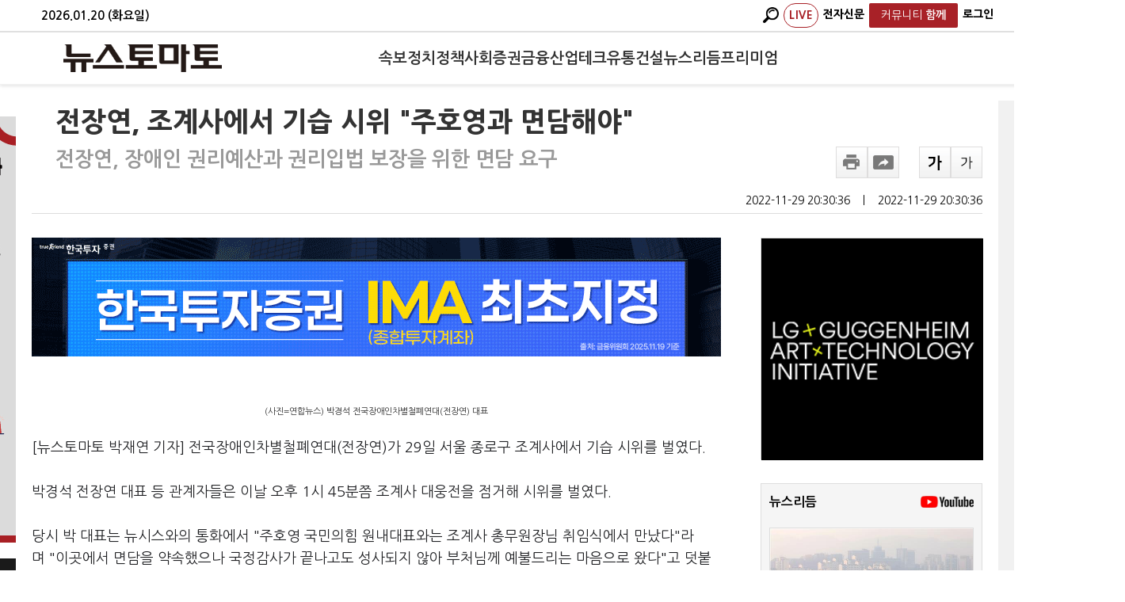

--- FILE ---
content_type: text/html; charset=utf-8
request_url: https://www.newstomato.com/ReadNews.aspx?no=1163405
body_size: 75054
content:


<!DOCTYPE html>
<html>
<head id="ctl00_Head1" itemscope=""><meta name="verify-v1" content="u1dEVM7N6n5viwbyF4J+ulRq+igz5mc6K18DfNRG0eI=" /><meta http-equiv="X-UA-Compatible" content="IE=Edge" /><meta content="text/html; charset=UTF-8" http-equiv="content-type" /><meta name="keywords" content="뉴스토마토,NewsTomato, 토마토뉴스, 경제신문, 경제뉴스, 경제인터넷신문, 이토마토, 증권, 주식, 주식투자, 주식시세, 주가, 증권시세, 재테크, 펀드, 투자젼략, 종목분석, 현재가, 코스닥, KSE, KOSDAQ, KOSDAK, 포트폴리오, 선물, 옵션, 경제, 종목, 종목진단, 종목추천,자정보, 증시일정, 투자전략, 채권정보, 특징주, 수수료환불, 주가정보,기업IR, 주식계좌대여, 증권계좌대여, 종목상담, 매매신호, 주가차트, 온라인방송, 증권광고, 주식광고,투 자클럽, 모의투자, ARS진단, 매매추천, Sotck, Trade, 경제신문" /><meta http-equiv="Content-Language" content="ko" /><meta name="robots" content="max-image-preview:large,max-video-preview:-1">
    
	<!--<meta id="ctl00_metaRobots" name="robots" content="max-image-preview:large, max-video-preview:-1" />-->
    <meta http-equiv="imagetoolbar" content="no" />    
    <meta name="syndication-source" content="https://www.newstomato.com/ReadNews.aspx?no=1163405" />
    <meta http-equiv="Cache-Control" content="no-cache" /><meta http-equiv="Expires" content="0" /><meta http-equiv="Pragma" content="no-cache" /><meta name="format-detection" content="telephone=no" /><meta name="syndication-source" content="https://www.newstomato.com/default.aspx" /><meta http-equiv="Content-Security-Policy" content="upgrade-insecure-requests" />
	<!-- MetaTag -->
	<link rel="image_src" href="https://image.newstomato.com/images/logo.gif" /><link rel="alternate" type="application/rss+xml" title="NewsTomato [RSS]" href="https://www.newstomato.com/rss/" /><link rel="shortcut icon" href="/favicon.ico" />

	<!-- Main CSS -->
	<link href="/css/main.css?202601201224" rel="stylesheet" type="text/css" />
	<link href="/css/StyleSheet.css?202601201224" rel="Stylesheet" type="text/css" />
	<link rel="stylesheet" media="screen" type="text/css" href="/css/newstomato_1024.css?202601201224" />
	<link rel="stylesheet" media="print" type="text/css" href="/css/print.css?202601201224" />

	<!-- Main Script -->
	<script type="text/javascript" src="https://image.newstomato.com/js/newstomatoscript.js?202601201224"></script>
	<script type="text/javascript" src="/js/newsTomato.js?202601201224"></script>
	<script type="text/javascript" src="https://image.newstomato.com/js/HeaderTop.js?202601201224"></script>
	<script type="text/javascript" src="https://image.newstomato.com/js/BannerJs.js?202601201224"></script>
	<script type="text/javascript" src="/js/script.js?202601201224"></script>
	<script type="text/javascript" src="/js/HeaderTop.js?202601201224"></script>

	<script type="text/javascript" src="/js/jquery-latest.js"></script>
	<script type="text/javascript" src="/js/jquery.easing.1.3.min.js"></script>
	<script type="text/javascript" src="/js/jquery.sliderkit.1.9.1.pack.js"></script>

	<!-- Html5 + Responsive -->
	<script type="text/javascript" src="/js/html5shiv.js"></script>

	<!-- video.js -->
    
    
    

	

	<!--구글아날리틱스-->
    <!-- Google tag (gtag.js) -->
    <script async src="https://www.googletagmanager.com/gtag/js?id=G-DFE3174NPM"></script>
    <script>
      window.dataLayer = window.dataLayer || [];
      function gtag(){dataLayer.push(arguments);}
      gtag('js', new Date());

      gtag('config', 'G-DFE3174NPM');
    </script>
    
    <!-- 네이버아날리틱스 -->
    <script type="text/javascript" src="https://wcs.naver.net/wcslog.js"></script>
    <script type="text/javascript">
        if (!wcs_add) var wcs_add = {};
        wcs_add["wa"] = "238adb3cebc870";
        wcs_do();
    </script>

    <!-- AD토마토 아날리틱스 -->
    <script type="text/javascript" src="/js/tomato_lib_v1.js?202601201224"></script>
	
    

	
<!--구글플러스-->
<script type="text/javascript">
    window.___gcfg = { lang: 'ko' };

    (function () {
        var po = document.createElement('script'); po.type = 'text/javascript'; po.async = true;
        po.src = 'https://apis.google.com/js/plusone.js';
        var s = document.getElementsByTagName('script')[0]; s.parentNode.insertBefore(po, s);
    })();
</script>
<style>
    .MsoNormal {word-break: break-all !important;}
    .view_info {
        /*height: 40px;*/
        margin: 0 0 30px;
        border: 1px solid #d9d9d9;
        text-align: center;
        font-size: 16px;
        font-weight: 400;
        line-height: 30px;
        position: relative;
        padding-top: 15px;
    }
    .ultxt {
        text-decoration: underline !important;
    }
    /*font, div, p, span, a{font-family: Nanum Gothic !important; line-height:160% !important;}*/
</style>


    <!-- 왼쪽 배너 추가 -->
    <style type="text/css">
        .rn_container .rc_l_bn_n{width:160px;height:600px;background-color:#f1f1f1;position:absolute;left:-180px;top:20px;}
    </style>
<title>

</title></head>

<body style="width: 100%; margin: 0 auto;">
	<form method="post" action="./ReadNews.aspx?no=1163405" id="aspnetForm">
<div class="aspNetHidden">
<input type="hidden" name="__EVENTTARGET" id="__EVENTTARGET" value="" />
<input type="hidden" name="__EVENTARGUMENT" id="__EVENTARGUMENT" value="" />
<input type="hidden" name="__VIEWSTATE" id="__VIEWSTATE" value="/[base64]" />
</div>

<script type="text/javascript">
//<![CDATA[
var theForm = document.forms['aspnetForm'];
if (!theForm) {
    theForm = document.aspnetForm;
}
function __doPostBack(eventTarget, eventArgument) {
    if (!theForm.onsubmit || (theForm.onsubmit() != false)) {
        theForm.__EVENTTARGET.value = eventTarget;
        theForm.__EVENTARGUMENT.value = eventArgument;
        theForm.submit();
    }
}
//]]>
</script>


<script src="/WebResource.axd?d=3_d2mk7ZchEY1Xwz_I3fljUQjm432R8cl4NBQ6MMZNEcgBh7LLBalLsN_dSGIXXBdtIf-ul-ByMgDKRiHUsIL2IgmHA1&amp;t=638293293646279077" type="text/javascript"></script>


<script src="/ScriptResource.axd?d=iOS2DorCbuAf183li4doPUlmXlV2LFGigWNL1c5U5biirXPfQIgkRybPINZKnhEsHjlu3pc6XaiLlpb7b4AcyeRBJyAJu33A9bkyku6DRtulNt7042YOOYp1IyVYxTPnTaWcO1sITwZDibmd7qETdqKTmHM1&amp;t=ffffffffa0418512" type="text/javascript"></script>
<script src="/ScriptResource.axd?d=Hvxo8tNh4VKcGrgiJOSNt5ogDR3mp9_MjJ26eJBCuIqvf5IJANyLzIbnsk-l1e1PUQxbwZGblGF3FEpwwd3pWhFh5dSW8e9G_2mQE8lOXujihppEmdgy_8S0DBKbVnYvF3EdiWcs3gu6p16gz3jva7uVejBK_hrOo-Kg0w8QrugDqDEh0&amp;t=ffffffffa0418512" type="text/javascript"></script>
<div class="aspNetHidden">

	<input type="hidden" name="__VIEWSTATEGENERATOR" id="__VIEWSTATEGENERATOR" value="532053C5" />
	<input type="hidden" name="__EVENTVALIDATION" id="__EVENTVALIDATION" value="/wEdAA8T1OJ0w2kthesV8gVbBHO1ak/r5oVqC95rnU4z0m1NoCBYzFxo2fo9lpFHxw1/oHJLxYgghe9wc9Em0gNmHyeJFeFSHhRHWWhCDE2N2CtUtWoBFHEkXwKXYXvRoM7qmkr2oAWWBvzLRwkiuCSV39+qcgCITrjZotjBuvs+cuoqn8UjXboMdSEkZ/E1ZXgFxNSACo1QYK14S+P1BmfBlIg2Gm0nMQFVn9dQQOSoOY7wBhmej2IgTJuKD2xuEwULprIju36CkOHpLbuXyGWKvotOP3pVF8mtCJ1LHEcHaonp/uVvZh4WvnrU94ruMU+0NzcRw57nTLcTGmH5pUwuHKyVklEZng==" />
</div>   
	   <script type="text/javascript">
//<![CDATA[
Sys.WebForms.PageRequestManager._initialize('ctl00$ScriptManager1', 'aspnetForm', ['tctl00$ContentPlaceHolder1$WebNewsView$UpdatePanel1',''], [], [], 90, 'ctl00');
//]]>
</script>


		

		<!--## 헤더 시작 : HEADER ##-->
		
		<!--## 헤더 끝 : HEADER ##-->

		<section>
			

<style>
    /* 헤더 고정 스타일 */
    .header-fixed {
        /*position: fixed;*/
		position:relative;
        top: 0;
        left: 0;
        right: 0;
        z-index: 1000;
        background: #fff;
        box-shadow: 0 2px 4px rgba(0,0,0,0.1);
		min-width: 1400px;
    }
    
    /* 헤더 상단 날짜바 */
    .header-top {
        background: #fff;
        border-bottom: 2px solid #e0e0e0;
        padding: 4px 0;
        font-size: 14px !important;
        color: #666;
    }
    
    .header-top .container {
        max-width: none;
        /*margin: 0 auto;*/
		margin: 0 120px 0 32px ;
        /*padding: 0 60px;*/
        display: flex;
        justify-content: space-between;
        align-items: center;
    }

	.header-top .container .header-date {
		color : #000;
		font-size:15px;
		font-weight:600;
	}
    
    .header-top-right {
        display: flex;
        gap: 16px;
    }

    .header-top-right a {
        color: #000;
        text-decoration: none;
        font-size: 14px;
		font-weight:800;
        padding: 2px 6px;
        border-radius: 2px;
        transition: all 0.2s;
    }
    
    .header-top-right a:hover {
        color: #333;
        background: #e8e8e8;
    }

	
    
    /* 메인 헤더 */
    .header-main {
        background: #fff;
        padding: 12px 0;
        border-bottom: 1px solid #f0f0f0;
    }
    
    /*.header-main .container {
        max-width: none;
		margin: 0 108px 0 24px ;
        display: flex;
        align-items: center;
        justify-content: space-between;
    }*/
	.header-main .container {
		max-width: none;
		margin: 0 60px; /* 좌우 동일한 마진 */
		display: flex;
		align-items: center;
		justify-content: space-between;
	}
    
    /* 로고 */
    .logo {
        flex: 0 0 auto;
        margin-right: 40px;
    }
    
    .logo a {
        display: block;
        line-height: 0;
    }
    
    .logo img {
        height: 35px;
        width: auto;
    }
    
    /* 메뉴 */
    /*.main-nav {
        justify-self: center;
        width: 100%;
        display: flex;
        justify-content: center;
    }*/
	.main-nav {
		flex: 1;
		display: flex;
		justify-content: center;
	}
    
    /*.main-nav .nav-list {
        display: flex;
        list-style: none;
        margin: 0;
        padding: 0;
        gap: 35px;
        align-items: center;
        justify-content: center;
    }*/
    
	.main-nav .nav-list {
		display: flex;
		list-style: none;
		margin: 0;
		padding: 0;
		gap: clamp(14px, 2.5vw, 40px); /* 최소 12px, 최대 35px */
		align-items: center;
		justify-content: center;
		flex-wrap: nowrap;
	}

	.main-nav .nav-list a {
		color: #333;
	    text-decoration: none;
		font-size: clamp(1.2rem, 1.5vw, 1.4rem); /* 최소 1rem, 최대 1.4rem */
		 font-weight: 700;
		padding: 8px 0;
		display: block;
		white-space: nowrap;
	}

    .main-nav .nav-list li {
        position: relative;
    }
    
    /*.main-nav .nav-list a {
        color: #333;
        text-decoration: none;
        font-size: 1.4rem;
        font-weight: 700;
        padding: 8px 0;
        display: block;
    }*/
    
    .main-nav .nav-list a:hover {
        color: #a82127;
        /*background: #f8f8f8;*/
    }
    
    /* 우측 메뉴 */
    /*.header-right {
        flex: 0 0 auto;
        display: flex;
        align-items: center;
        gap: 12px;
    }*/
	.header-right {
		flex: 0 0 180px; /* 로고와 같은 너비 */
		display: flex;
		align-items: center;
		justify-content: flex-end; /* 우측 정렬 */
		gap: 12px;
	}
    
    .live-badge {
        color: #a82127 !important;
        font-size: 17px;
        font-weight: bold;
        text-decoration: none;
        letter-spacing: 0.5px;
		border: 1px solid #a82127;
		border-radius : 15px !important;
    }
    
    .live-badge:hover {
        background: #c0392b;
        color: white;
    }
    
    .header-right a {
        color: #fff;
        text-decoration: none;
        font-size: 18px;
        font-weight: 700;
        padding: 6px 8px;
        border-radius: 3px;
        transition: all 0.2s;
    }
    
    /*.header-right a:hover {
        color: #fff;
        background: #a82127 ;
    }*/
    
    .search-btn{
        color: #000 !important;
        padding: 7px 12px;
        font-size: 18px;
		font-weight:700;
        cursor: pointer;
        text-decoration: none;
        display: inline-block;
    }
	.subscribe-btn {
        background: #a82127;
        color: #fff !important;
        border: none;
        /*padding: 7px 28px !important;
		font-size: 18px;*/
		padding: 3px 15px !important;
		font-size:13px;
        border-radius: 3px;
		font-weight:700;
        cursor: pointer;
        text-decoration: none;
        display: inline-block;
        transition: background 0.2s;
    }
    
    /*.search-btn:hover, .subscribe-btn:hover {
        background: #c0392b;
        color: white;
    }*/
    
    /* 검색 박스 */
    .search-container {
        position: relative;
    }
    
    .search-box {
        display: none;
        position: absolute;
        top: 110%;
		left:-10px;
        /*right: 0;*/
        background: white;
        border: 1px solid #ddd;
        border-radius: 4px;
        padding: 12px;
        box-shadow: 0 4px 12px rgba(0,0,0,0.15);
        z-index: 1001;
        min-width: 270px;
    }
    
    .search-box.active {
        display: block;
    }
    
    .search-box::before {
        content: '';
        position: absolute;
        top: -6px;
        /*right: 15px;*/
		left:15PX;
        width: 12px;
        height: 12px;
        background: white;
        border: 1px solid #ddd;
        border-bottom: none;
        border-right: none;
        transform: rotate(45deg);
    }
    
    .search-input {
        border: 1px solid #ddd;
        padding: 8px 12px;
        width: 180px;
        border-radius: 3px;
        margin-right: 8px;
        font-size: 13px;
    }
    
    .search-input:focus {
        outline: none;
        border-color: #a82127;
    }
    
    .search-submit {
        background: #a82127;
        color: white;
        border: none;
        padding: 8px 12px;
        border-radius: 3px;
        cursor: pointer;
        font-size: 12px;
    }
    
    .search-submit:hover {
        background: #c0392b;
    }
    
    /* 페이지 컨텐츠 상단 여백 */
    body {
        padding-top: 0 !important;
    }
  
	/* 함께 드롭다운 메뉴 */
    .dropdown {
        position: relative;
    }
    
    .dropdown-content {
        display: none;
        position: absolute;
        top: 100%;
        left: 5px;
        background: white;
        min-width: 150px;
        box-shadow: 0 4px 8px rgba(0,0,0,0.1);
        border: 1px solid #e8e8e8;
        border-radius: 4px;
        z-index: 9999;
		color:#000;
    }
    
    .dropdown:hover .dropdown-content {
        display: block;
    }
    
    .dropdown-content a {
        display: block;
        text-decoration: none;
        color: #333;
        font-size: 16px !important;
		font-weight : 500 !important ;
        border-bottom: 1px solid #f0f0f0;
		padding : 6px 10px !important; 
    }
    
    .dropdown-content a:last-child {
        border-bottom: none;
    }
    
    .dropdown-content a:hover {
        background: #f8f8f8;
        color: #e74c3c;
    }
</style>

<!-- 고정 헤더 시작 -->
<div class="header-fixed">
    <!-- 상단 날짜바 -->
    <div class="header-top">
        <div class="container">
            <div class="header-date">
                <script>
                    var today = new Date();
                    var year = today.getFullYear();
                    var month = String(today.getMonth() + 1).padStart(2, '0');
                    var day = String(today.getDate()).padStart(2, '0');
                    var weekDay = ['일', '월', '화', '수', '목', '금', '토'][today.getDay()];
                    document.write(year + '.' + month + '.' + day + ' (' + weekDay + '요일)');
                </script>
            </div>
            <div class="header-top-right">
				<!-- 검색 컨테이너 -->
                <div class="search-container">
                    <a href="javascript:void(0);" class="search-btn" onclick="toggleSearch(); return false;">
						<img src="/images/icon/magnifier.png" style="height:20px;"/>
                    </a>
                    
                    <!-- 검색 박스 -->
                    <div class="search-box" id="searchBox">
                        <div id="ctl00_WebHeader_searchPanel" onkeypress="javascript:return WebForm_FireDefaultButton(event, &#39;ctl00_WebHeader_btnSearch&#39;)">
	
                            <input name="ctl00$WebHeader$searchKeyword" type="text" id="ctl00_WebHeader_searchKeyword" class="search-input" placeholder="검색어를 입력하세요" />
                            <input type="submit" name="ctl00$WebHeader$btnSearch" value="검색" id="ctl00_WebHeader_btnSearch" class="search-submit" />
                        
</div>
                    </div>
                </div>
                <a href="https://www.youtube.com/@newstomatoTV/live" class="live-badge" target="_blank">LIVE</a>
                <a href="https://e.newstomato.com/epaper.aspx?cate=4" target="_blank">전자신문</a>
                
				
				
				
				<div class="dropdown">
					<a href="javascript:void(0);" onclick="return false;" class="subscribe-btn">
						<span style="font-weight:500;">커뮤니티</span>
						<b>함께</b>
					</a>
					<div class="dropdown-content">
						<a href="/Newtorang/Main.aspx">뉴토랑</a>

						<a href='/Youtoz/Main.aspx?youtoz=1'>수미다 [전수미]</a><a href='/Youtoz/Main.aspx?youtoz=3'>황연실 [황연실]</a>

						<a href="/Hero/Main.aspx">시민영웅</a>
						<a href="/Marathon/Main.aspx">마라토너</a>
					</div>
				</div>
				
				<!-- 로그인-->
				<a href='/member/Login.aspx' style='color:#000;'>로그인</a>
            </div>
        </div>
    </div>
    
    <!-- 메인 헤더 -->
    <div class="header-main">
        <div class="container">
            <!-- 로고 -->
            <div class="logo">
                <a href="/Default.aspx" title="뉴스토마토">
                    <img src="/images/logo.png" alt="뉴스토마토" onerror="this.src='/images/logo_s.png'">
                </a>
            </div>
            
            <!-- 메인 네비게이션 -->
            <nav class="main-nav">
                <ul class="nav-list">
                    <li><a href="/SokboList.aspx">속보</a></li><li><a href="/CateMain.aspx?Cate=1100">정치</a></li><li><a href="/CateMain.aspx?Cate=3000">정책</a></li><li><a href="/CateMain.aspx?Cate=2100">사회</a></li><li><a href="/CateMain.aspx?Cate=1200">증권</a></li><li><a href="/CateMain.aspx?Cate=1300">금융</a></li><li><a href="/CateMain.aspx?Cate=1400">산업</a></li><li><a href="/CateMain.aspx?Cate=1500">테크</a></li><li><a href="/CateMain.aspx?Cate=2900">유통</a></li><li><a href="/CateMain.aspx?Cate=1600">건설</a></li><li><a href="/VodNews.aspx">뉴스리듬</a></li>

					<a href="/Premium.aspx" >프리미엄</a>

					
                </ul>
				
            </nav>
            
            <!-- 우측 메뉴 -->
            <div class="header-right">
                <!-- 검색 컨테이너 -->
                
                
				

				
            </div>
        </div>
    </div>
</div>

<script>
    // 검색 박스 토글
    function toggleSearch() {
        var searchBox = document.getElementById('searchBox');
        searchBox.classList.toggle('active');
        if (searchBox.classList.contains('active')) {
            setTimeout(function() {
                document.getElementById('ctl00_WebHeader_searchKeyword').focus();
            }, 100);
        }
    }
    
    // 검색 박스 외부 클릭시 닫기
    document.addEventListener('click', function(event) {
        var searchBox = document.getElementById('searchBox');
        var searchContainer = event.target.closest('.search-container');
        if (!searchContainer) {
            searchBox.classList.remove('active');
        }
    });
    
    // 엔터키로 검색
    function searchKeyDown(event) {
        if (event.keyCode === 13) {
            event.preventDefault();
            document.getElementById('ctl00_WebHeader_btnSearch').click();
            return false;
        }
        return true;
    }
    
    // 검색 입력 필드에 이벤트 추가
    document.addEventListener('DOMContentLoaded', function() {
        var searchInput = document.getElementById('ctl00_WebHeader_searchKeyword');
        if (searchInput) {
            searchInput.addEventListener('keydown', searchKeyDown);
        }
	});

	function goSub() {
		window.open("https://www.tomatoprime.com/subscription/Sub.aspx", "popup", "width=400,height=600,left=100,top=100");
	}

	function fnLogin() {
		location.href = '/member/Login.aspx';
		return false;
	}


	try {
		document.domain = 'newstomato.com';
	} catch(e) {
		console.log('Domain setting failed:', e);
	}

	// 스크롤 방향에 따른 헤더 숨김/노출 스크립트
	//(function() {
	//	let lastScrollTop = 0;
	//	let ticking = false;
    
	//	const headerMain = document.querySelector('.header-main');
	//	const headerTop = document.querySelector('.header-top');
    
	//	if (!headerMain) {
	//		console.warn('header-main 클래스를 가진 요소를 찾을 수 없습니다.');
	//		return;
	//	}
    
	//	// header-top의 높이 계산
	//	const headerTopHeight = headerTop ? headerTop.offsetHeight : 0;
    
	//	// header-top z-index 확실히 설정 (더 높게)
	//	if (headerTop) {
	//		headerTop.style.zIndex = '1001';
	//		headerTop.style.position = headerTop.style.position || 'relative';
	//	}
    
	//	// CSS 스타일 추가 (헤더에 transition 효과)
	//	headerMain.style.transition = 'transform 0.3s ease-in-out';
	//	headerMain.style.position = 'fixed'; // 필요에 따라 주석 처리
	//	headerMain.style.top = headerTopHeight + 'px'; // header-top 아래에 위치
	//	headerMain.style.width = '100%';
	//	headerMain.style.zIndex = '100'; // 훨씬 낮게 설정
    
	//	function updateHeader() {
	//		const scrollTop = window.pageYOffset || document.documentElement.scrollTop;
	//		const headerMainHeight = headerMain.offsetHeight;
        
	//		// 스크롤이 50px 이상일 때만 동작 (선택사항)
	//		if (scrollTop > 50) {
	//			if (scrollTop > lastScrollTop) {
	//				// 스크롤 다운 - 헤더 숨김 (header-main 높이만큼 위로)
	//				headerMain.style.transform = `translateY(-${headerMainHeight}px)`;
	//			} else {
	//				// 스크롤 업 - 헤더 노출
	//				headerMain.style.transform = 'translateY(0)';
	//			}
	//		} else {
	//			// 페이지 상단 근처에서는 항상 헤더 노출
	//			headerMain.style.transform = 'translateY(0)';
	//		}
        
	//		lastScrollTop = scrollTop <= 0 ? 0 : scrollTop; // 음수 방지
	//		ticking = false;
	//	}
    
	//	function requestTick() {
	//		if (!ticking) {
	//			requestAnimationFrame(updateHeader);
	//			ticking = true;
	//		}
	//	}
    
	//	// 스크롤 이벤트 리스너 등록
	//	window.addEventListener('scroll', requestTick, { passive: true });
    
	//	// 리사이즈 이벤트 리스너 (header-top 높이 변경 대응)
	//	window.addEventListener('resize', function() {
	//		const newHeaderTopHeight = headerTop ? headerTop.offsetHeight : 0;
	//		headerMain.style.top = newHeaderTopHeight + 'px';
	//	});
    
	//	// 페이지 로드 시 초기 상태 설정
	//	updateHeader();
	//})();
</script>
			<div>
				<article>
					<div id="main-top" class="rn_container">
						<!-- 구글 광고 -->
						<div id="ctl00_gad" class="rc_r_bn">
							<div class="adwrap_05" id="adwrap_05" style="width: 160px; height: 600px;">
								<script async src="//pagead2.googlesyndication.com/pagead/js/adsbygoogle.js"></script>
								<!-- 뉴스토마토PC -->
								<ins class="adsbygoogle"
									style="display: block"
									data-ad-client="ca-pub-2439037837001831"
									data-ad-slot="4198747384"
									data-ad-format="auto"
									data-full-width-responsive="true"></ins>
								<script>
									(adsbygoogle = window.adsbygoogle || []).push({});
								</script>
							</div>
						</div>

                         <div class="rc_l_bn_n" style="background-color:#fff;">
                             <!-- 부동산 포럼 배너-->
							

							 <!-- QR -->
							<img src="https://image.newstomato.com/newstomato/images/20231110.jpg" style="width:160px;" onclick="window.open('https://image.newstomato.com/newstomato/images/20231110.jpg')">

							<!-- 은퇴전략 포럼 -->
							

                             <!-- 탐사보도 -->
                             

							 <!-- 시민영웅 -->
                            
							 <img src="https://image.newstomato.com/newstomato/images/20250725_newstomato.jpg" style="width:160px; padding-top: 20px; cursor:pointer;" onclick="window.open('https://hero.newstomato.com/')">

							 <!-- 신년운세 -->
                            <img src="/images/20241101_banner.jpg" style="padding-top: 20px; max-width: 160px;" onclick="window.open('/saju/Saju.html')">
						</div>

						<!-- 본문 -->
						    
    
    

	<link rel="stylesheet" type="text/css" href="/css/basic_desktop.css?202601201224" />
	<link rel="stylesheet" type="text/css" href="/css/bottom_240513_W.css?202601201224" />
	<script src="https://t1.kakaocdn.net/kakao_js_sdk/v1/kakao.min.js"></script>
	<script type="text/javascript" src="/cdn/js/client_theme/basic_desktop.js"></script>
	<script type="text/javascript" src="/cdn/js/comment.js"></script>

	<style type="text/css">
		/*본문 글씨 크기*/
		.rns_text div{font-size:18px;}

		/*하단 뉴스*/
		.bottom_div {height:90px!important; overflow: hidden; margin-right:20px;}
		.bottom_img {height:auto!important; }
		.bottom_title{font-weight:bolder; font-size:16px;}
		.rhythm_li {width: 32%; margin-right: 2%; display: flex; flex-direction: column;} 

		/* 프라임 뉴스 */
		/*.primeDiv { background-color: #5b5b5ba6; border-radius: 10px; text-align: center; font-size: 18px; font-weight: 800; color: white; padding: 30px 20px; }*/  /*#f8f8f8*/
		.primeButton { color: white; background: red; border-radius: 10px; padding: 10px; } /*#b81c22*/
		.primeComment { margin-bottom: 20px; font-size: 17px; font-weight: 900; margin: 0 340px 20px 30px; }
		.popular_news_cont ul li img { display: inline-block; margin-right: 5px; }
		.watch_together_cont ul li img { display: inline-block; }
		.primeDiv { background-color: #5b5b5ba6; border-radius: 10px; text-align: center;  padding: 30px 20px; display: flex; align-items: center; justify-content: center; }
		.dailyContent {  display: flex; align-items: center; }
		.dailyContent img { width: 100px; margin-left: 30px; order: 2; border: solid 10px #b81c22; border-radius: 5px; }
		.dailyContent .text { text-align: left; font-size: 18px; font-weight: 800; color: white; }
		.primeDivOne { background-color: #5b5b5ba6; border-radius: 10px; text-align: center; font-size: 18px; font-weight: 800; color: white; padding: 30px 20px; }  /*#f8f8f8*/

		/* 공유하기 */
		.rns_controll .rnsc_sns .rs_share { width: 320px; padding: 15px; border: 1px solid #ebebeb; border-radius: 10px;}
		.rns_controll .rnsc_sns .rs_share li, .gb_wrap .gb_case .rs_share li { height: 55px; margin:0;}
	</style>

	<script type="text/javascript">
		function is_ie() {
			if (navigator.userAgent.toLowerCase().indexOf("chrome") != -1) return false;
			if (navigator.userAgent.toLowerCase().indexOf("msie") != -1) return true;
			if (navigator.userAgent.toLowerCase().indexOf("windows nt") != -1) return true;
			return false;
		}
		function newsUrlCopyToClipboard() {
			if (is_ie()) {
				var urlbox = document.getElementById("clip_tmp").value;
				window.clipboardData.setData("Text", urlbox);
				alert("주소가 복사되었습니다. \n원하는 곳에 붙여넣기(Ctrl+V)를 해주세요.");
				return;
			}
			//prompt("Ctrl+C를 눌러 복사하세요.", url);        
			var urlbox = document.getElementById("clip_tmp");
			urlbox.select();
			document.execCommand('Copy');
			alert("주소가 복사되었습니다. \n원하는 곳에 붙여넣기(Ctrl+V)를 해주세요.");
		}
		function article_font_change(e) {
			var pFontSize = parseInt($(".rns_text > div").css("font-size"));
			var hFontSize = parseInt($(".rns_text > h2").css("font-size"));
			pFontSize = pFontSize + (e * 2) + "px";
			hFontSize = hFontSize + (e * 2) + "px";


			$(".rns_text > div").css({ 'font-size': pFontSize });
			$(".rns_text > h2").css({ 'font-size': hFontSize });
		}

		//function getLoc(){
		//var x = event.offsetX;
		//var y = event.offsetY;
		//alert("현재좌표는 : "+x+" / "+y);
		//}

		// 하단 인기뉴스
		function fnBTPopular() {
			$.ajax({
				url: '../WebService/BottomNews.asmx/PopularNewsList',
				type: 'POST',
				data: JSON.stringify({ type : 'W' }),
				contentType: "application/json; charset=utf-8",
				dataType: "json",
				success: function (data) {
					document.getElementById("bottomNewsPop").innerHTML = data.d;
					return false;
				},
				error: function () {
					//alert('오류가 발생하였습니다.');
					return false;
				}
			});
		}

		// 하단 주요뉴스
		function fnBTMain() {
			$.ajax({
				url: '../WebService/BottomNews.asmx/MainNewsList',
				type: 'POST',
				data: JSON.stringify({ type : 'W' }),
				contentType: "application/json; charset=utf-8",
				dataType: "json",
				success: function (data) {
					document.getElementById("bottomNewsMain").innerHTML = data.d;
					return false;
				},
				error: function () {
					//alert('오류가 발생하였습니다.');
					return false;
				}
			});
		}

		// 하단 함께 볼만한 뉴스
		function fnBTRelation() {
			$.ajax({
				url: '../WebService/BottomNews.asmx/RelationNewsList',
				type: 'POST',
				data: JSON.stringify({ seq: 1163405, cnt: 5, type : 'W' }),
				contentType: "application/json; charset=utf-8",
				dataType: "json",
				success: function (data) {
					document.getElementById("bottomNewsRel").innerHTML = data.d;
					return false;
				},
				error: function () {
					//alert('오류가 발생하였습니다.');
					return false;
				}
			});
		}

		// 하단 뉴스리듬
		function fnBTRhythm() {
			$.ajax({
				url: '../WebService/BottomNews.asmx/NewsRhythmList',
				type: 'POST',
				data: JSON.stringify({ type : 'W' }),
				contentType: "application/json; charset=utf-8",
				dataType: "json",
				success: function (data) {
					document.getElementById("bottomNewsRhy").innerHTML = data.d;
					return false;
				},
				error: function () {
					//alert('오류가 발생하였습니다.');
					return false;
				}
			});
		}

		// 댓글 클릭 시 하단 뉴스 안보이는 문제로 백단으로 이동
		//window.addEventListener('load', function () {
		//	fnBTPopular();
		//	fnBTMain();
		//	fnBTRelation();
		//	fnBTRhythm();
		//})

		// 프라임 기사 번호 기억
		function fnSetSessionSeq() {
			var seq = '1163405';
			location.href = '/member/Login.aspx?no=' + seq;
		}

		// 스크립트 이동
		$(document).ready(function () {
			var title = '전장연, 조계사에서 기습 시위 주호영과 면담해야';
			var newsSeq = '1163405';

			if (title.includes('토마토레터') && newsSeq >= 1256833) {
				$("#titlePick").css("cursor", "pointer");
				$("#titleNews").css("cursor", "pointer");
				$("#titleResearch").css("cursor", "pointer");
				$("#titlePremium").css("cursor", "pointer");
				$("#ctl00_ContentPlaceHolder1_WebNewsView_ltContentDiv").css("max-width", "600px");
				$("#ctl00_ContentPlaceHolder1_WebNewsView_ltContentDiv").css("margin-left", "16%");

				// 토마토픽
				$("#titlePick").click(function () {
					var offset = $("#contentPick").offset();
					$("html, body").animate({ scrollTop: offset.top - 50 }, 0);
				});

				// 오늘의 주요뉴스
				$("#titleNews").click(function () {
					var offset = $("#contentNews").offset();
					$("html, body").animate({ scrollTop: offset.top - 50 }, 0);
				});

				// 여론포커스
				$("#titleResearch").click(function () {
					var offset = $("#contentResearch").offset();
					$("html, body").animate({ scrollTop: offset.top - 50 }, 0);
				});

				// 프리미엄레터
				$("#titlePremium").click(function () {
					var offset = $("#contentPremium").offset();
					$("html, body").animate({ scrollTop: offset.top - 50 }, 0);
				});
			}
		});
	</script>
	<script src="https://t1.kakaocdn.net/kakao_js_sdk/2.7.5/kakao.min.js" integrity="sha384-dok87au0gKqJdxs7msEdBPNnKSRT+/mhTVzq+qOhcL464zXwvcrpjeWvyj1kCdq6" crossorigin="anonymous"></script>
	<script>Kakao.init('db2ecaea1ee640a6764e372d54f84007');</script>
	<script>
		// 페이스북, 트위터, 링크 공유, 카카오톡
		function fnShareSns(type) {
			const encodedUrl = encodeURIComponent('https://www.newstomato.com/ReadNews.aspx?no=1163405');								//URL 인코딩
			const message = encodeURIComponent("전장연, 조계사에서 기습 시위 \"주호영과 면담해야\"");  //공유 타이틀 인코딩
			const features = 'width=600, height=700, resizable=no'  //윈도우 사이즈

			if (type == 'fb') {
				window.open(`http://www.facebook.com/sharer/sharer.php?u=${encodedUrl}`
    			, 'facebook', features);
			}
			else if (type == 'tw') {
				window.open(`https://twitter.com/intent/tweet?url=${encodedUrl}&text=${message}`
    			, 'x', features);
			}
			else if (type == 'lk') {
				var url = decodeURIComponent(document.getElementById("shareUrl").value);

				if (navigator.clipboard && navigator.clipboard.writeText) {
					navigator.clipboard.writeText(url).then(function () {
						alert("주소가 복사되었습니다. \n원하는 곳에 붙여넣기(Ctrl+V)를 해주세요.");
					}).catch(function (err) {
					});
				} else {
					// fallback (구형 브라우저, 일부 IE)
					var urlbox = decodeURIComponent(document.getElementById("shareUrl"));
					urlbox.select();
					document.execCommand("copy");
					alert("주소가 복사되었습니다. \n원하는 곳에 붙여넣기(Ctrl+V)를 해주세요.");
				}
			}
			else if (type == 'kt') {
				Kakao.Share.sendDefault({
					objectType: 'feed',
					content: {
						title: decodeURIComponent(message),
						imageUrl: 'https://image.newstomato.com/newsimg/2022/11/29/1163405/attach.jpg', 
						link: {
							mobileWebUrl: decodeURIComponent(encodedUrl),
							webUrl: decodeURIComponent(encodedUrl)
						}
					},
					buttons: [
						{
							title: '뉴스토마토에서 확인',
							link: {
								mobileWebUrl: decodeURIComponent(encodedUrl),
								webUrl: decodeURIComponent(encodedUrl)
							}
						}
					]
				});
			}
		}
	</script>

	<!--## 메인 콘텐츠 시작 : MAIN CONTENTS ##-->
	<input type="hidden" id="hdReContent" value="" />
	<input type="hidden" name="ctl00$ContentPlaceHolder1$WebNewsView$nseq" id="ctl00_ContentPlaceHolder1_WebNewsView_nseq" value="1163405" />
	<input type="hidden" name="ctl00$ContentPlaceHolder1$WebNewsView$bnseq" id="ctl00_ContentPlaceHolder1_WebNewsView_bnseq" />
	<input type="hidden" name="ctl00$ContentPlaceHolder1$WebNewsView$cmtCnt" id="ctl00_ContentPlaceHolder1_WebNewsView_cmtCnt" value="0" />
	<input type="hidden" name="ctl00$ContentPlaceHolder1$WebNewsView$Cimgs" id="ctl00_ContentPlaceHolder1_WebNewsView_Cimgs" />
	<div class="rn_container mt20px mb30px">
		
		
		

		<div class="rn_sti_case">
			<div class="rn_stitle">
				전장연, 조계사에서 기습 시위 &quot;주호영과 면담해야&quot;
			</div>
			<div class="rn_sstitle">
				전장연, 장애인 권리예산과 권리입법 보장을 위한 면담 요구
				
			</div>
			<div class="rns_controll">
				<div class="rnsc_icon">
					<a href="javascript:void(0);" onclick="article_font_change(1);" class="rnsc_plus" title="크개"></a>
					<a href="javascript:void(0);" onclick="article_font_change(-1);" class="rnsc_minus" title="작게"></a>
				</div>
				<div class="rnsc_sns">
					<a href="javascript:void(0);" class="rnsc_plint" onclick="window.print();" title="프린트"></a>
					<a onClick="clickshow(7)" class="rnsc_copy" title="공유"></a>
					<div id="block7" class="rs_share" style="display:none;">
						<div class="rs_tit">
							공유하기
							<span><a onClick="clickshow(7)">X</a></span>
						</div>
						<div class="clear"></div>
						

						<ul>
							<li>
								<a href="javascript:void(0);" id="kakao-link-btn" onclick="return fnShareSns('kt')">
									<img src="/images/icon/share_kakao.png" alt="카카오톡">
									<div>카카오톡</div>
								</a>
							</li>
							<li>
								<a href="javascript:void(0);" class="rnsc_facebook" onclick="return fnShareSns('fb')">
									<img src="/images/icon/share_facebook.png" alt="페이스북">
									<div>페이스북</div>
								</a>
							</li>
							<li>
								<a href="javascript:void(0);" class="rnsc_twitter" onclick="return fnShareSns('tw')">
									<img src="/images/icon/share_x.jpg" alt="X" style="border-radius: 50%;">
									<div>트위터</div>
								</a>
							</li>
							<li>
								<a href="javascript:void(0);" onclick="return fnShareSns('lk')">
									<img src="/images/icon/share_link.svg" alt="기사주소" style="border-radius:50%;">
									<div>복사하기</div>
									<input type="text" readonly title="공유 URL" value="https%3a%2f%2fwww.newstomato.com%2fReadNews.aspx%3fno%3d1163405" id="shareUrl" style="visibility:hidden;">
								</a>
							</li>
						</ul>
					</div>
				</div>
			</div>
			<div class="rn_sdate">
				2022-11-29 20:30:36
				<span>ㅣ</span>
				2022-11-29 20:30:36
			</div>
		</div>
		<div class="clear"></div>
	</div>

	<section>
		<div class="rn_content">
			<div class="rn_sontent pt0px" style="width:870px;">
				<!-- ## 토마토 AD광고 ## -->
				<div class="rc_bn" id="adwrap_09"></div>
				<script type="text/javascript">
					var data = JSON.parse('{"grobalReferrer":"http://www.newstomato.com","grobalPlatform":"pc","grobalTime":"2026-01-20 12:24:48.233"}');
					//            //DIV영역, 사이트, Web, 광고영역번호, 기사번호, N지면, "", 사이즈, 사이즈, 싱글광고 여러개광고            
						getAdvertise("adwrap_09", "뉴스토마토", "Web", 9, 0, "N", "", 870, '', 'Y', "", data.grobalTime);
				</script>

				<!-- 본문 -->
				<section>
					<div id="ctl00_ContentPlaceHolder1_WebNewsView_ltContentDiv" class="rns_text">
						<!-- 내용-->
						<div style="text-align: justify;">
<div style="text-align:center;">
<div style="display:inline-table;"><img src="http://newsroom.etomato.com/userfiles/G1(129).PNG" width="520" height="326" title="(사진=연합뉴스) 박경석 전국장애인차별철폐연대(전장연) 대표" style="margin: 5px 5px 5px 5px;text-align: center;" alt="" />
<div style="margin: 0px 5px 5px 5px; text-align:justify ;text-align: left; line-height:14px; color: #333333; font-size: 11px; word-break:break-all; word-wrap: break-word;width:520">(사진=연합뉴스) 박경석 전국장애인차별철폐연대(전장연) 대표</div>
<div style="margin: 0px 5px 5px 5px; text-align:justify ;text-align: left; line-height:14px; color: #333333; font-size: 11px; word-break:break-all; word-wrap: break-word;width:520">&nbsp;</div>
</div>
</div>
[뉴스토마토 박재연 기자] 전국장애인차별철폐연대(전장연)가 29일 서울 종로구 조계사에서 기습 시위를 벌였다.</div>
<div>&nbsp;</div>
<div>박경석 전장연 대표 등 관계자들은 이날 오후 1시 45분쯤 조계사 대웅전을 점거해 시위를 벌였다.</div>
<div>&nbsp;</div>
<div>당시 박 대표는 뉴시스와의 통화에서 &quot;주호영 국민의힘 원내대표와는 조계사 총무원장님 취임식에서 만났다&quot;라며&nbsp;&quot;이곳에서 면담을 약속했으나 국정감사가 끝나고도 성사되지 않아 부처님께 예불드리는 마음으로 왔다&quot;고 덧붙였다.</div>
<div>&nbsp;</div>
<div>이어 박 대표는 &quot;시간을 늦추면 또 내년으로 넘어가 버릴 수 있다&quot;라며&nbsp;'정치가 해야 할 일을 부처님께 부탁드리러 왔다'는 취지의 발언을 이어간 것으로 알려졌다.</div>
<div>&nbsp;</div>
<div>이들은 주 원내대표를 향해 장애인 권리예산과 권리입법 보장을 위한 면담을 요구했다. 이후 전장연 측의 시위는 주 원내대표와의 면담 일정이 잡히면서 3시간여 만에 마무리됐다. 이를 위한 면담은 오는 30일 오후 5시에 진행될 예정이다.</div>
<div>&nbsp;</div>
<div>조계사는 평소 주 원내대표가 자주 찾는 장소로 알려져 있다.</div>
<div>&nbsp;</div>
<div>한편 전장연은 지난해 12월부터 출근길 지하철 시위를 진행하며 장애인 권리 예산과 이동권 보장에 대한 제정 및 개정을 요구하는 중이다.&nbsp;</div>
<div>&nbsp;</div>
<div style="text-align: justify;">박재연 기자 damgomi@etomato.com</div>

						<!-- 컨펌 -->
						<div style='text-align: justify;'>이 기사는 뉴스토마토 보도준칙 및 윤리강령에 따라 김충범 테크지식산업부장이 최종 확인·수정했습니다. </div>
						
						<p id="ctl00_ContentPlaceHolder1_WebNewsView_credit" class="desc">ⓒ 맛있는 뉴스토마토, 무단 전재 - 재배포 금지</p>
					</div>
				</section>

				<!-- 추천/비추천 -->
				
			</div>
			<div class="clear"></div>

			
				
				

				

				
			<div class="clear"></div>


			<!-- 뉴스래터 -->
			
			

			<div class="clear"></div>

			<div class="s5_tit">관련기사</div>
			<div class="s_case5">
				<ul>
					
							<li>
								<div class="s_thum5">
									<div class="s_table5">
										<div class="s_cell5">
											<a href="/ReadNews.aspx?no=1159945" title="">
												<img style="vertical-align:initial;" src="http://newsroom.etomato.com/thumb_upload/NR_221114165652o1u.jpg" alt="샘플_330x205">
											</a>
										</div>
									</div>
									<div class="s_copy5">
										<a href="ReadNews.aspx?no=1159945" title="">
											<b>전장연, 수능 고려해 17일까지 지하철 시위 유보</b>
										</a>
										<div class="clear"></div>
									</div>
								</div>
							</li>
						
							<li>
								<div class="s_thum5">
									<div class="s_table5">
										<div class="s_cell5">
											<a href="/ReadNews.aspx?no=1160964" title="">
												<img style="vertical-align:initial;" src="http://newsroom.etomato.com/thumb_upload/NR_221118083245uz8.PNG" alt="샘플_330x205">
											</a>
										</div>
									</div>
									<div class="s_copy5">
										<a href="ReadNews.aspx?no=1160964" title="">
											<b>전장연, 수능 끝난 금요일에 4호선 출근길 시위 재개 </b>
										</a>
										<div class="clear"></div>
									</div>
								</div>
							</li>
						
							<li>
								<div class="s_thum5">
									<div class="s_table5">
										<div class="s_cell5">
											<a href="/ReadNews.aspx?no=1161279" title="">
												<img style="vertical-align:initial;" src="http://newsroom.etomato.com/thumb_upload/NR_2211210839385gc.PNG" alt="샘플_330x205">
											</a>
										</div>
									</div>
									<div class="s_copy5">
										<a href="ReadNews.aspx?no=1161279" title="">
											<b>전장연, 4호선 출근길 지하철 시위 진행 "열차 운행 지연"  </b>
										</a>
										<div class="clear"></div>
									</div>
								</div>
							</li>
						
							<li>
								<div class="s_thum5">
									<div class="s_table5">
										<div class="s_cell5">
											<a href="/ReadNews.aspx?no=1162829" title="">
												<img style="vertical-align:initial;" src="http://newsroom.etomato.com/thumb_upload/NR_221128083524b30.PNG" alt="샘플_330x205">
											</a>
										</div>
									</div>
									<div class="s_copy5">
										<a href="ReadNews.aspx?no=1162829" title="">
											<b>전장연, 월요일 4호선 출근길 시위 진행 "열차 운행 지연"</b>
										</a>
										<div class="clear"></div>
									</div>
								</div>
							</li>
						
				</ul>
				<div class="clear"></div>
			</div>

			<div id="ctl00_ContentPlaceHolder1_WebNewsView_NewsReporterSns" class="pf_wrap_ln">
				<div class="header_b">
					<div class="h_top">
						<div id="repoter">
							<div class="h_left">
								<div class="info">
									<div class="info_pic">
										<div class="pic_size">
											<img id="ctl00_ContentPlaceHolder1_WebNewsView_ImgReporter" src="http://image.newstomato.com/NewsImg/JournalImg/532/532.jpg" />
										</div>
									</div>
								</div>
							</div>
							<div class="h_center">
								<span>
									<b class="hc_name">
										박재연
									</b>
									<div id="ctl00_ContentPlaceHolder1_WebNewsView_div_repoter" style="cursor:pointer;" onclick="var openNewWindow = window.open(&#39;about:blank&#39;); openNewWindow.location.href = &#39;https://www.newstong.co.kr/NewsbookNew.aspx?cate=4171&amp;userid=damgomi&amp;type=0&amp;cnt=-4&amp;order=default&amp;personal=1&#39;">
										<p class="hc_desc">
											싱싱한 정보와 살아있는 뉴스를 제공하겠습니다!
										</p>
									</div>
								</span>
								<div class="clear"></div>
								<input type="checkbox" id="check1_1" name="check1_1">
								<label for="">
									<span id="ctl00_ContentPlaceHolder1_WebNewsView_newsbooks"><b><a href='https://www.newstong.co.kr/NewsbookNew.aspx?cate=4171&userid=damgomi&type=0&cnt=-4&order=default&personal=1' target='_blaik'><img src='http://image.newstomato.com/newstomato/images/icon/my_btn_plus.png'>    뉴스북</b><p></span>
								</label>
								
							</div>
							<a href="mailto:damgomi@etomato.com" id="ctl00_ContentPlaceHolder1_WebNewsView_hyMailto" class="em" style="top:3px; left:135px;">
								<img src="http://image.newstomato.com/newstomato/images/icon/main_1.png" alt="email" style="width:20px; height:auto" />
							</a>
						</div>

								
						<div class="h_right">
							<!-- 기자의 최신 뉴스 리스트-->
							<div class="hr_tit">
								<a id="ctl00_ContentPlaceHolder1_WebNewsView_reporterMoreNews" href="https://www.newstong.co.kr/NewsbookNew.aspx?cate=4171&amp;userid=damgomi&amp;type=0&amp;cnt=-4&amp;order=default&amp;personal=1" target="_blank">이 기자의 최신글</a> 
							</div>
							<ul>
								
										<li class="wn">
											<a href="/ReadNews.aspx?no=1280115">
												에스원, 보안 용역·부동산 '선전'
											</a>
										</li>
									
										<li class="wn">
											<a href="/ReadNews.aspx?no=1279974">
												에스원, 3분기 영업익 621억…전년비 3.1%↑
											</a>
										</li>
									
										<li class="wn">
											<a href="/ReadNews.aspx?no=1279938">
												AI 해킹 고도화 속 화이트해커 지원 논의 확산…'버그바운티' 재조명
											</a>
										</li>
									
										<li class="wn">
											<a href="/ReadNews.aspx?no=1279946">
												현대오토에버 3분기 영업익 708억원…전년비 34.8%↑
											</a>
										</li>
									
							</ul>

							
							
					</div>
				</div>
				<div class="clear"></div>
			</div>
		</div>

					
		
		        
		<input type="hidden" name="ctl00$ContentPlaceHolder1$WebNewsView$getSocial" id="ctl00_ContentPlaceHolder1_WebNewsView_getSocial" value="99" />        

		<!-- 댓글 리스트 -->                        
		<div id="ctl00_ContentPlaceHolder1_WebNewsView_UpdatePanel1">
	                       
				<div class="wh_comment_wrap">
					<div class="append_wh_comment_total_header">
						<div class="wh_comment_total_header">
							<div class="wh_comment_go_write">
								
								
								
								
								
								
							</div>
						</div>
					</div>

					<div class="wh_cmt_input">
						<div class="wci_inp">
							<textarea name="ctl00$ContentPlaceHolder1$WebNewsView$txtComment" rows="2" cols="20" readonly="readonly" id="ctl00_ContentPlaceHolder1_WebNewsView_txtComment" placeholder="로그인 후 이용해주세요" onkeyup="txtOnKeyPress(this);">
</textarea>
							<div class="wi_txt"><span id="cCount">0</span>/<span id="mCount">300</span></div>
						</div>
						<input type="submit" name="ctl00$ContentPlaceHolder1$WebNewsView$btnComment" value="등록" onclick="return rtClick();" id="ctl00_ContentPlaceHolder1_WebNewsView_btnComment" class="wci_btn" style="cursor:pointer;" />
					</div>

					<div class="wh_cmt_header" style="padding-bottom: 25px;">
						<dl>
							<dt class="total_count">댓글 <em>0</em></dt>
							<dd>
								<ul>
									<li class="wh_select_box">                                        
										<a href="javascript:void(0)" class="wh_select_filter" id="sortset" onclick="whComment.showSelectBox('.whs_order_new');" style="display:inline-block;">
											<span id="ctl00_ContentPlaceHolder1_WebNewsView_wh_blank" class="wh_blank">추천순</span><i class="wh_mobile_bg"></i>
										</a>
										<ul class="wh_ulselect_filter whs_order_new" style="display:none;">
											<li><a id="ctl00_ContentPlaceHolder1_WebNewsView_btnRank" href="javascript:__doPostBack(&#39;ctl00$ContentPlaceHolder1$WebNewsView$btnRank&#39;,&#39;&#39;)">추천순</a></li>
											<li><a id="ctl00_ContentPlaceHolder1_WebNewsView_btnNew" href="javascript:__doPostBack(&#39;ctl00$ContentPlaceHolder1$WebNewsView$btnNew&#39;,&#39;&#39;)">최신순</a></li>
											<li><a id="ctl00_ContentPlaceHolder1_WebNewsView_btnOpp" href="javascript:__doPostBack(&#39;ctl00$ContentPlaceHolder1$WebNewsView$btnOpp&#39;,&#39;&#39;)">반대순</a></li>
											<li><a id="ctl00_ContentPlaceHolder1_WebNewsView_btnReply" href="javascript:__doPostBack(&#39;ctl00$ContentPlaceHolder1$WebNewsView$btnReply&#39;,&#39;&#39;)">답글순</a></li>
										</ul>
									</li>
									<li class="wh_select_box selextbox_mgl" style="display:none;">
										<a href="javascript:void(0)" class="wh_select_filter" id="filterset" onclick="whComment.showSelectBox('.whs_order_filter');" style="display:inline-block;"><span class="wh_blank">필터있음</span><i class="wh_mobile_bg"></i></a>
										<ul class="wh_ulselect_filter whs_order_filter" style="display:none;">
											<li><a href="javascript:void(0)" data-key="YES">필터있음</a></li><li><a href="javascript:;" data-key="NO">필터없음</a></li>
										</ul>
									</li>
								</ul>
							</dd>
						</dl>
						<div class="clear_both"></div>
					</div>
            
					<div class="wh_loading_div" style="display:none;"><img src="/cdn/images/common/loading.gif" alt=""></div>
					<div class="wh_list_media_together">
						<div class="wh_total_list_wrap">
							<div class="append_wh_naver_header"></div>
							<div class="append_wh_cmt_list_naver"></div>
						</div>
						<div class="append_wh_cmt_more_naver"></div>

						<div class="wh_total_list_wrap">
							<div class="append_wh_daum_header"></div>
							<div class="append_wh_cmt_list_daum"></div>
						</div>
						<div class="append_wh_cmt_more_daum"></div>

						<div class="wh_total_list_wrap">
							<div class="append_wh_facebook_header"></div>
							<div class="append_wh_cmt_list_facebook"></div>
						</div>
						<div class="append_wh_cmt_more_facebook"></div>
						<div class="append_wh_cmt_more_samenews"></div>
					</div>
                    
					<!-- 댓글 리스트 -->	
					<div class="wh_list_total_together" style="display:block;">
						<div class="wh_total_list_wrap">
							<div class="append_wh_total_lists">
												    
				    
								<div class="wh_cmt_reply" style="display:none;">
									<a href="javascript:;" class="btn_cmt_more" data-href="http://dev.5pinion.com/api/client/20170503181507988/DAUM/130327605/comments?sort=OLDIST">
										<i class="icon_comment_reply"></i> 답댓글 보기<strong>3</strong>
										<i class="arrow_bottom selector_icon_arrow"></i>
									</a>
								</div>
							</div>
						</div>
						
						<div class="wh_more_wrap mgt-13" style="display:block; margin-bottom:13px;">
							<a onclick="return GetCmtMore();" id="ctl00_ContentPlaceHolder1_WebNewsView_btnCmtMore" class="btn_cmt_more" href="javascript:__doPostBack(&#39;ctl00$ContentPlaceHolder1$WebNewsView$btnCmtMore&#39;,&#39;&#39;)">
								<em>0/0</em> 
								<strong>댓글 더보기</strong>
								<i class="arrow_bottom"></i>
							</a>			                
						</div>
					</div>
						
					<!--240513-->
                    <!--뉴스리듬-->
                    <div class="newsrhythm_cont">
                        <h4>
                            <span>뉴스리듬</span>
                            <a href="https://www.youtube.com/channel/UCYUGo6ZfQZCTMrK9rMDijNQ"><img src="./images/youtube_logo.png" alt=""></a>
                        </h4>
                        <ul class="nc_list" id="bottomNewsRhy"></ul>
                    </div>
                    <!--뉴스리듬-->

                    <!--이 시간 주요 뉴스-->
                    <div class="top_news_time_cont">
                        <h4>이 시간 주요 뉴스</h4>
                        <ul id="bottomNewsMain"></ul>
                    </div>
                    <!--이 시간 주요 뉴스-->

                    <!--인기 뉴스-->
                    <div class="popular_news_cont">
                        <h4>인기 뉴스</h4>
                        <ul id="bottomNewsPop"></ul>
                    </div>
                    <!--인기 뉴스-->

                    <!--함께 볼만한 뉴스-->
                    <div class="watch_together_cont">
                        <h4>함께 볼만한 뉴스</h4>
                        <ul id="bottomNewsRel"></ul>
                    </div>
                    <!--함께 볼만한 뉴스-->
                    <!--240513-->

				</div>
			
</div>

		<div class="clear"></div>

	</section>

	<!--# 사이드 컨텐츠 시작 : SIDER CONTENTS #-->
	<aside>
		<div id="main-top03-scroll-start">
			<div id="main-top03-scroll-in" class="rn_sider">
				<div class="rns_bn">
					<div class="adwrap_06" id="adwrap_06"></div>                        
				</div>        
				<script type="text/javascript">
					var data = JSON.parse('{"grobalReferrer":"http://www.newstomato.com","grobalPlatform":"pc","grobalTime":"2026-01-20 12:24:48.233"}');
					//            //DIV영역, 사이트, Web, 광고영역번호, 기사번호, N지면, "", 사이즈, 사이즈, 싱글광고 여러개광고            
						getAdvertise("adwrap_06", "뉴스토마토", "Web", 6, 0, "N", "", 280, 280, 'Y', "", data.grobalTime);
				</script>

				<!-- 영상 뉴스 -->
				

<div class="rns_case bgcolor pt10px">
	<div class="rns_sti pl10px">
		<a href="/VodNews.aspx" title="뉴스리듬" class="black">뉴스리듬</a>
		<span class="rs_more mr10px">
			<a href="https://www.youtube.com/channel/UCYUGo6ZfQZCTMrK9rMDijNQ">
				<img src="/images/youtube_ssub_b.png" alt="youtube 채널구독">
			</a>
		</span>
	</div>
	<ul class="rns_tcase4">
        
			<li>
				<span class="lt_img">
					<a href="readnews.aspx?no=1288307" class="li_btn"></a>
					<img src="https://image.newstomato.com/newsimg/2026/1/19/1288307/attach.jpg" alt="썸네일_55x55" >
				</span>
				<span class="lt_txt">
					<a href="/ReadNews.aspx?no=1288307">(중저가 아파트 들썩)"더 늦기 전에"…외곽으로 번진 집값 '키맞추기'</a>
				</span>
				<span class="clear"></span>
			</li>
		
			<li>
				<span class="lt_img">
					<a href="readnews.aspx?no=1288308" class="li_btn"></a>
					<img src="https://image.newstomato.com/newsimg/2026/1/19/1288308/attach.jpg" alt="썸네일_55x55" >
				</span>
				<span class="lt_txt">
					<a href="/ReadNews.aspx?no=1288308">시행 임박 ‘노란봉투법’ 노사 갈등 여전…산업 혼선 우려</a>
				</span>
				<span class="clear"></span>
			</li>
		
			<li>
				<span class="lt_img">
					<a href="readnews.aspx?no=1288259" class="li_btn"></a>
					<img src="https://image.newstomato.com/newsimg/2026/1/19/1288259/attach.jpg" alt="썸네일_55x55" >
				</span>
				<span class="lt_txt">
					<a href="/ReadNews.aspx?no=1288259">용인 팹, 미 텍사스로 이전?…미 압박에 K반도체 ‘불안’</a>
				</span>
				<span class="clear"></span>
			</li>
		
		<li class="clear"></li>
	</ul>
</div>
<div class="clear"></div>
						
				<div class="rns_bn">
					<div class="adwrap_07" id="adwrap_07"></div>                        
				</div>        
				<script type="text/javascript">
					var data = JSON.parse('{"grobalReferrer":"http://www.newstomato.com","grobalPlatform":"pc","grobalTime":"2026-01-20 12:24:48.233"}');
					//            //DIV영역, 사이트, Web, 광고영역번호, 기사번호, N지면, "", 사이즈, 사이즈, 싱글광고 여러개광고            
						getAdvertise("adwrap_07", "뉴스토마토", "Web", 7, 0, "N", "", 280, 280, 'Y', "", data.grobalTime);
				</script>

				<!-- 뉴스북 -->
				
<!-- 뉴스북 -->
<div class="rns_sti mt0px pl10px bg_dred">
	<a href="http://www.newstong.co.kr/DefaultNew.aspx?cate=0&subCate=0&type=0&cnt=-4&perPageCount=20&order=default" title="뉴스북 바로가기">뉴스북</a>
	<span class="rs_more mr5px"></span>
</div>
<ul class="rns_tcase1">
	
    <li>
		<a href="http://www.newstong.co.kr/view3.aspx?seq=1288369&cate=0&subCate=0&type=0&cnt=-4" target="_blank">
			<span class="lt_img">
                <img src="http://newsroom.etomato.com/thumb_upload/NR_260120082256j3g.png" />
            </span>
			<span class="lt_txt">
				승자독식 세상
			</span>
			<span class="clear"></span>
		</a>
	</li>
	
    <li>
		<a href="http://www.newstong.co.kr/view3.aspx?seq=1288363&cate=0&subCate=0&type=0&cnt=-4" target="_blank">
			<span class="lt_img">
                <img src="http://newsroom.etomato.com/thumb_upload/NR_2601192047124ki.jpg" />
            </span>
			<span class="lt_txt">
				정치인의 언어
			</span>
			<span class="clear"></span>
		</a>
	</li>
	
    <li>
		<a href="http://www.newstong.co.kr/view3.aspx?seq=1288143&cate=0&subCate=0&type=0&cnt=-4" target="_blank">
			<span class="lt_img">
                <img src="http://newsroom.etomato.com/thumb_upload/NR_2601161704486s3.jpg" />
            </span>
			<span class="lt_txt">
				망한 줄 알았더니 
			</span>
			<span class="clear"></span>
		</a>
	</li>
	
    <li>
		<a href="http://www.newstong.co.kr/view3.aspx?seq=1288019&cate=0&subCate=0&type=0&cnt=-4" target="_blank">
			<span class="lt_img">
                <img src="http://newsroom.etomato.com/thumb_upload/NR_260115171218fl0.jpg" />
            </span>
			<span class="lt_txt">
				두쫀쿠 먹고 싶다. 아니, 구하고 싶다
			</span>
			<span class="clear"></span>
		</a>
	</li>
	
                            
	<li class="clear"></li>
</ul>

				<!-- 많이 본 뉴스 -->
				
<div class="rns_tcase no_line pt0px pl0px pr0px">
	<div class="rns_sti mt0px pl10px bg_dred white2">
		인기뉴스
		<span class="rs_more mr5px"></span>
	</div>
	<ul class="s_tcase mb0px">
		
				<li>
					<a id="ctl00_ContentPlaceHolder1_WebNewsView_PopularNews10_rpt_PopNewsList_ctl00_hyUrl" title="제네시스, 다보스포럼서 ‘GV60 마그마’ 등 고성능 ..." href="/ReadNews.aspx?no=1288375">
						<i class="st_num  red" style="font-weight:900">
							1
						</i>
						<span class="st_txt">
							제네시스, 다보스포럼서 ‘GV60 마그마’ 등 고성능 ...
						</span>
						<div class="clear"></div>
					</a>
				</li>
			
				<li>
					<a id="ctl00_ContentPlaceHolder1_WebNewsView_PopularNews10_rpt_PopNewsList_ctl01_hyUrl" title="국회, 강호동 방지법 발의…농협 대수술" href="/ReadNews.aspx?no=1288251">
						<i class="st_num  red" style="font-weight:900">
							2
						</i>
						<span class="st_txt">
							국회, 강호동 방지법 발의…농협 대수술
						</span>
						<div class="clear"></div>
					</a>
				</li>
			
				<li>
					<a id="ctl00_ContentPlaceHolder1_WebNewsView_PopularNews10_rpt_PopNewsList_ctl02_hyUrl" title="(지선 여론조사)②울산시장 다자대결서 김두겸 38.9% &#39;1위&#39;..." href="/ReadNews.aspx?no=1288250">
						<i class="st_num  red" style="font-weight:900">
							3
						</i>
						<span class="st_txt">
							(지선 여론조사)②울산시장 다자대결서 김두겸 38.9% '1위'...
						</span>
						<div class="clear"></div>
					</a>
				</li>
			
				<li>
					<a id="ctl00_ContentPlaceHolder1_WebNewsView_PopularNews10_rpt_PopNewsList_ctl03_hyUrl" title="(지선 여론조사)①울산시장 다자대결 김두겸 &#39;1위&#39;…단일화..." href="/ReadNews.aspx?no=1288301">
						<i class="st_num  red" style="font-weight:900">
							4
						</i>
						<span class="st_txt">
							(지선 여론조사)①울산시장 다자대결 김두겸 '1위'…단일화...
						</span>
						<div class="clear"></div>
					</a>
				</li>
			
				<li>
					<a id="ctl00_ContentPlaceHolder1_WebNewsView_PopularNews10_rpt_PopNewsList_ctl04_hyUrl" title="강호동 보은인사로 얼룩진 농협" href="/ReadNews.aspx?no=1288240">
						<i class="st_num  red" style="font-weight:900">
							5
						</i>
						<span class="st_txt">
							강호동 보은인사로 얼룩진 농협
						</span>
						<div class="clear"></div>
					</a>
				</li>
			
				<li>
					<a id="ctl00_ContentPlaceHolder1_WebNewsView_PopularNews10_rpt_PopNewsList_ctl05_hyUrl" title="‘내란 돌파 주역’ 김병주 “어제보다 나은 경기도 만..." href="/ReadNews.aspx?no=1288365">
						<i class="st_num  red" style="font-weight:900">
							6
						</i>
						<span class="st_txt">
							‘내란 돌파 주역’ 김병주 “어제보다 나은 경기도 만...
						</span>
						<div class="clear"></div>
					</a>
				</li>
			
				<li>
					<a id="ctl00_ContentPlaceHolder1_WebNewsView_PopularNews10_rpt_PopNewsList_ctl06_hyUrl" title="(지선 여론조사)③울산시장 3자대결서 김두겸 41.1% &#39;1위&#39;..." href="/ReadNews.aspx?no=1288254">
						<i class="st_num  red" style="font-weight:900">
							7
						</i>
						<span class="st_txt">
							(지선 여론조사)③울산시장 3자대결서 김두겸 41.1% '1위'...
						</span>
						<div class="clear"></div>
					</a>
				</li>
			
				<li>
					<a id="ctl00_ContentPlaceHolder1_WebNewsView_PopularNews10_rpt_PopNewsList_ctl07_hyUrl" title="[IB토마토]바이젠셀, 인력 줄이고 비용 절감…연구 동력 ..." href="/ReadNews.aspx?no=1288126">
						<i class="st_num  red" style="font-weight:900">
							8
						</i>
						<span class="st_txt">
							[IB토마토]바이젠셀, 인력 줄이고 비용 절감…연구 동력 ...
						</span>
						<div class="clear"></div>
					</a>
				</li>
			
				<li>
					<a id="ctl00_ContentPlaceHolder1_WebNewsView_PopularNews10_rpt_PopNewsList_ctl08_hyUrl" title="(특징주)JW중외제약, 탈모신약 기대감에 상승" href="/ReadNews.aspx?no=1288380">
						<i class="st_num  red" style="font-weight:900">
							9
						</i>
						<span class="st_txt">
							(특징주)JW중외제약, 탈모신약 기대감에 상승
						</span>
						<div class="clear"></div>
					</a>
				</li>
			
				<li>
					<a id="ctl00_ContentPlaceHolder1_WebNewsView_PopularNews10_rpt_PopNewsList_ctl09_hyUrl" title="(시론)대통령이 주목하는 네 개의 방향" href="/ReadNews.aspx?no=1288215">
						<i class="st_num  red" style="font-weight:900">
							10
						</i>
						<span class="st_txt">
							(시론)대통령이 주목하는 네 개의 방향
						</span>
						<div class="clear"></div>
					</a>
				</li>
			
		<li class="clear"></li>
	</ul>
</div>
<div class="clear"></div>
			</div>
		</div>
		<div class="clear"></div>
	</aside>
	<!--## 메인 콘텐츠 끝 : MAIN CONTENTS ##-->





<script type="text/javascript">
    function txtOnKeyPress(obj) {
        var maxByte = 300; //최대 입력 바이트 수
        var str = obj.value;
        var str_len = str.length;

        var rbyte = 0;
        var rlen = 0;
        var one_char = "";
        var str2 = "";

        for (var i = 0; i < str_len; i++) {
            one_char = str.charAt(i);

            if (escape(one_char).length > 4) {
                //rbyte += 2; //한글2Byte
                rbyte++;
            } else {
                rbyte++; //영문 등 나머지 1Byte
            }

            if (rbyte <= maxByte) {
                rlen = i + 1; //return할 문자열 갯수
            }
        }

        if (rbyte > maxByte) {
            alert("한글 " + (maxByte / 2) + "자 / 영문 " + maxByte + "자를 초과 입력할 수 없습니다.");
            str2 = str.substr(0, rlen); //문자열 자르기
            obj.value = str2;
            txtOnKeyPress(obj, maxByte);
        } else {
            document.getElementById('cCount').innerText = rbyte;
        }

        $('#hdReContent').val(obj.value);
    }    
</script>
<script type="text/javascript">
    var cCount = 0;
    function rtClick() {
        cCount++;
        document.getElementById("ctl00_ContentPlaceHolder1_WebNewsView_bnseq").value = localStorage.getItem('nseq');
        if (cCount > 1) {
            return false;
        }
    }
    function rtReClick(e) {
        cCount++;
        if (cCount > 1) {
            return false;
        }
        var target = event.target.parentNode.nextElementSibling;

        if (target != null) {
            var $findClass = event.target.parentNode.nextElementSibling.className;
            var $parentClass = event.target.parentNode.parentNode;

            if ($findClass == "wh_cmt_reply") {
                var kids = $(event.target.parentNode.parentNode).children('.wh_cmt_reply');
                var $display = event.target.parentNode.nextElementSibling.style.display;
                if ($display == "none") {
                    kids.show();
                    cCount = 0;
                    return false;
                } else {
                    kids.hide();
                    cCount = 0;
                    return false;
                }
            }
        }
    }    
</script>
<script type="text/javascript">
    function GetCmtMore() {
        var cnt = document.getElementById("ctl00_ContentPlaceHolder1_WebNewsView_cmtCnt").value;
		document.getElementById("ctl00_ContentPlaceHolder1_WebNewsView_cmtCnt").value = Number(cnt) + 8;
	}

    function ReCommentReport(cNum, tag, name) {        
        var nseq = document.getElementById("ctl00_ContentPlaceHolder1_WebNewsView_nseq").value;         
        var rnseq = localStorage.getItem('nseq');     
        //var rnseq = document.getElementById("ctl00_ContentPlaceHolder1_WebNewsView_nseq").value;         
        if (tag == "REPORT") {
            if (confirm("광고,욕설,비방등 관리기준 위반글을 운영자에게 신고합니다. 신고하시겠습니까?") == true) {                
                CommentMethods.SetCommentAjax(cNum, tag, nseq, "", "", rnseq);
            } else {   //취소
                return false;
            }
        } else if (tag == "DELETE") {
            if (confirm("삭제하시겠습니까?") == true) {
                CommentMethods.SetCommentAjax(cNum, tag, nseq, "", name, rnseq);
            } else {   //취소
                return false;
            }
        } else {
            CommentMethods.SetCommentAjax(cNum, tag, nseq, "", "", rnseq);
        }                    
        return false;
    }

    function ReCommentReport1(cNum, tag, obj) {       
    
        var nseq = document.getElementById("ctl00_ContentPlaceHolder1_WebNewsView_nseq").value;        
        var content = $('#hdReContent').val();   
        var rnseq = localStorage.getItem('nseq');                
        CommentMethods.SetCommentAjax(cNum, tag, nseq, content, "", rnseq);                
    }    
</script>
<script type = "text/javascript">
    function OpenConfirmDialog1() {
        var nseq = document.getElementById("ctl00_ContentPlaceHolder1_WebNewsView_nseq").value;
        if (confirm('로그인 후 이용해주세요')) {
            document.location.href = '/member/memberLogin.aspx?no=' + nseq;
        }
        else {
            return;
        }
    }
    function OpenConfirmDialog2() {
        var nseq = document.getElementById("ctl00_ContentPlaceHolder1_WebNewsView_nseq").value;
        if (confirm('로그아웃 하시겠습니까?')) {
            document.location.href = '/member/memberLogin.aspx?action=logout&no=' + nseq;
        }
        else {
            return;
        }
    }
</script>

    


						<div class="clear"></div>
					</div>
				</article>
			</div>
			<!--## 푸터 시작 : FOOTER ##-->
			
<style type="text/css">
.rn_footer {
    display: flex;
    align-items: flex-start;
}
.rnf_logo {
    flex-shrink: 0;
}
.rnf_adrees {
    flex: 1;
}
.rnf_info_wrap {
    display: flex;
    align-items: flex-start;
    justify-content: space-between;

}
.rnf_info_text {
    flex: 1;
	font-size:13px;color:#333;line-height:24px;position:relative;float:left;
}
.rnf_right_img {
    flex-shrink: 0;
    margin-left: 20px;
}
.rnf_right_img img {
    max-height: 60px;
    width: auto;
}
.rn_f_menu{
	font-size:15px;color:#333;line-height:24px;position:relative;float:left;
}
</style>
<!--## 푸터 시작 : FOOTER ##-->
<footer>
    <!-- 풋터 정보 -->
    <div class="rn_footer">
        <div class="rnf_logo"><a href="/Default.aspx"><img src="http://www.newstomato.com/images/logo.png" alt="뉴스토마토"></a></div>
        <div class="rnf_adrees">
            <div class="rnf_info_wrap">
                <div class="rnf_info_text">
                    주소 : 서울특별시 마포구 양화진 4길 32, 이토마토빌딩 (합정동) ㅣ 등록번호 : 서울아 00515 ㅣ 등록일자 및 발행일자 : 2008. 2. 22<br />
                    발행인 : 정광섭 ㅣ 편집국장 : 김기성 ㅣ 청소년보호책임자 : 최병호 ㅣ 편집국 : 02-2128-3874 ㅣ 사업국 : 02-2128-3377 
                </div>
                <div class="rnf_right_img">
                    <a href="https://www.ins.or.kr/" target="_blank"><img src="/images/footer_banner_20251226.png" alt="배너"></a>
                </div>
            </div>
            <div class="rn_f_menu">
                <p>
                    <a href="/Company/Default.aspx" target="_self">회사소개</a>
                    <span>I</span>
                    <a href="http://www.etomato.com/company_introduce/recruit/" target="_blank">인재채용</a>
                    <span>I</span>
                    <a href="/Company/AdNewspaper.aspx" target="_self">광고안내</a>
                    <span>I</span>
                    <a href="/Company/PrivateRule.aspx" target="_self">개인정보취급방침</a>
                    <span>I</span>
                    <a href="http://irclub.newstomato.co.kr/" target="_blank">IR CLUB</a>
                    <span>I</span>
                    <a href="/Company/UserPrivateRule.aspx" target="_self">고충처리인제도 안내</a>
                    <span>I</span>
                    <a href="/Company/ServiceUse.aspx" target="_self">서비스 이용약관</a>
                    <span>I</span>
                    <a href="JavaScript:;" onclick="JavaScript:popup_rss();">RSS</a>
                    <span>I</span>
                    <a href="JavaScript:;" onclick="JavaScript:window.open('https://image.newstomato.com/newstomato/images/20231110.jpg');">구독신청</a>
                </p>
                <em>
                    <select name="select1" onchange="window.open(value,'_blank');">
                        <option selected>관련회사</option>
                        <option value="http://www.etomato.com">이토마토</option>
                        <option value="http://www.tomatoasset.com">토마토투자자문</option>
                        <option value="https://www.newstong.co.kr/">뉴스통</option>
                        <option value="http://stocktong.io/app/kr/">증권통</option>
                        <option value="http://hrd.tomatopass.com/main.do">토마토패스</option>
                        <option value="https://www.tongtongmall.net/main">통통몰</option>
                        <option value="http://tv.etomato.com/">토마토TV</option>
                    </select>
                </em>
                <div class="clear"></div>
            </div>
        </div>
    </div>
    <div class="clear"></div>
</footer>
<div class="clear"></div>
<!--## 푸터 끝 : FOOTER ##-->
			<!--## 푸터 끝 : FOOTER ##-->
		</section>

		<!--## 인기기자 시작 : FLOATING LIST ##-->
		
		<!--## 인기 기자 리스트 끝 : FLOATING LIST ##-->


	

						<script>
							$(function(){
								fnBTPopular();
								fnBTMain();
								fnBTRelation();
								fnBTRhythm();
							});
						</script></form>
</body>
</html>


--- FILE ---
content_type: text/html; charset=utf-8
request_url: https://www.google.com/recaptcha/api2/aframe
body_size: 266
content:
<!DOCTYPE HTML><html><head><meta http-equiv="content-type" content="text/html; charset=UTF-8"></head><body><script nonce="p_bwTDAuPx1lXcTBkoTtZg">/** Anti-fraud and anti-abuse applications only. See google.com/recaptcha */ try{var clients={'sodar':'https://pagead2.googlesyndication.com/pagead/sodar?'};window.addEventListener("message",function(a){try{if(a.source===window.parent){var b=JSON.parse(a.data);var c=clients[b['id']];if(c){var d=document.createElement('img');d.src=c+b['params']+'&rc='+(localStorage.getItem("rc::a")?sessionStorage.getItem("rc::b"):"");window.document.body.appendChild(d);sessionStorage.setItem("rc::e",parseInt(sessionStorage.getItem("rc::e")||0)+1);localStorage.setItem("rc::h",'1768879497922');}}}catch(b){}});window.parent.postMessage("_grecaptcha_ready", "*");}catch(b){}</script></body></html>